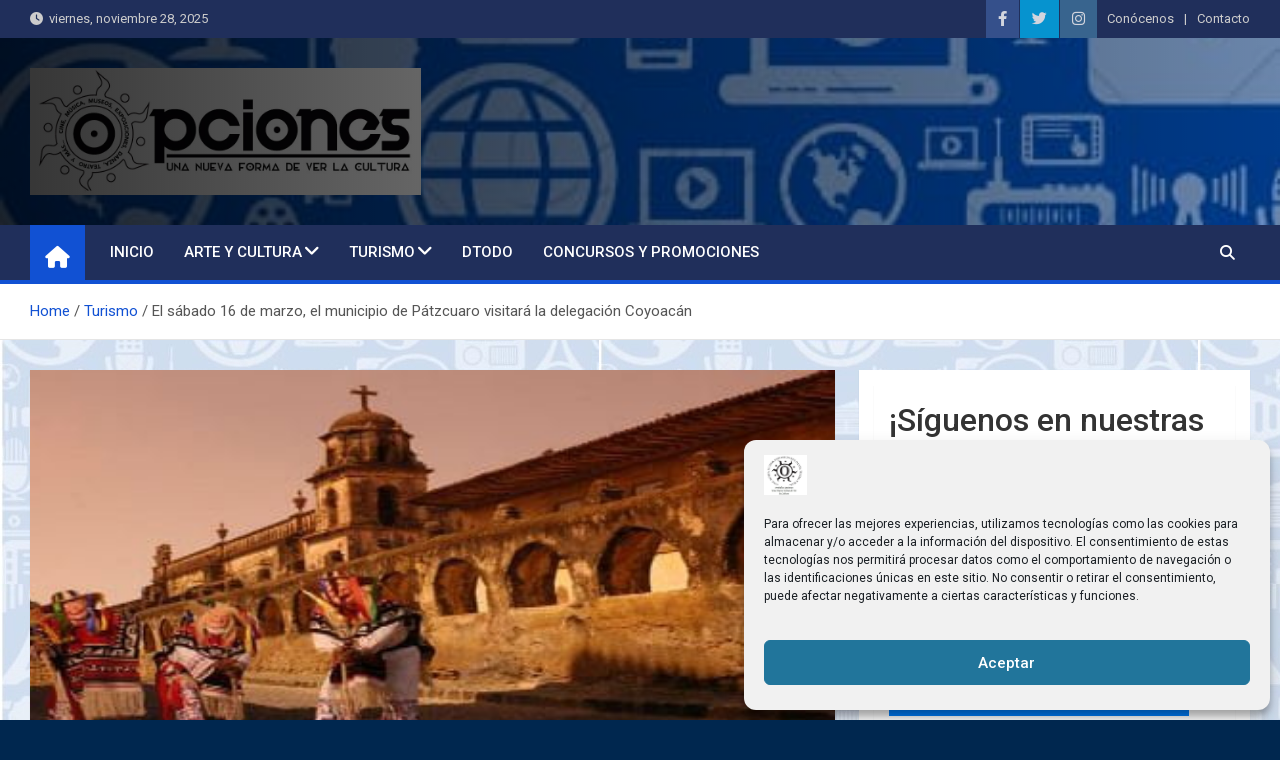

--- FILE ---
content_type: text/html; charset=UTF-8
request_url: https://www.periodicoopciones.com/el-sabado-16-de-marzo-el-municipio-de-patzcuaro-visitara-la-delegacion-coyoacan/
body_size: 20662
content:
<!doctype html>
<html lang="es">
<head>
	<meta charset="UTF-8">
	<meta name="viewport" content="width=device-width, initial-scale=1, shrink-to-fit=no">
	<link rel="profile" href="https://gmpg.org/xfn/11">

	<style>
#wpadminbar #wp-admin-bar-wccp_free_top_button .ab-icon:before {
	content: "\f160";
	color: #02CA02;
	top: 3px;
}
#wpadminbar #wp-admin-bar-wccp_free_top_button .ab-icon {
	transform: rotate(45deg);
}
</style>
<meta name='robots' content='index, follow, max-image-preview:large, max-snippet:-1, max-video-preview:-1' />
	<style>img:is([sizes="auto" i], [sizes^="auto," i]) { contain-intrinsic-size: 3000px 1500px }</style>
	
	<!-- This site is optimized with the Yoast SEO plugin v26.3 - https://yoast.com/wordpress/plugins/seo/ -->
	<title>El sábado 16 de marzo, el municipio de Pátzcuaro visitará la delegación Coyoacán - Peri&oacute;dico Opciones</title>
	<link rel="canonical" href="https://www.periodicoopciones.com/el-sabado-16-de-marzo-el-municipio-de-patzcuaro-visitara-la-delegacion-coyoacan/" />
	<meta property="og:locale" content="es_ES" />
	<meta property="og:type" content="article" />
	<meta property="og:title" content="El sábado 16 de marzo, el municipio de Pátzcuaro visitará la delegación Coyoacán - Peri&oacute;dico Opciones" />
	<meta property="og:description" content="Para deleite de los habitantes del Distrito Federal, artistas michoacanos representarán las tradiciones más populares de Pátzcuaro, Michoacán en la Delegación Coyoacán, el próximo sábado16 de marzo, con el propósito de fomentar la cultura y el turismo de la Zona Lacustre de nuestra entidad." />
	<meta property="og:url" content="https://www.periodicoopciones.com/el-sabado-16-de-marzo-el-municipio-de-patzcuaro-visitara-la-delegacion-coyoacan/" />
	<meta property="og:site_name" content="Peri&oacute;dico Opciones" />
	<meta property="article:publisher" content="https://www.facebook.com/PeriodicoOpcionesOficial/" />
	<meta property="article:published_time" content="2013-03-13T15:07:21+00:00" />
	<meta property="og:image" content="https://www.periodicoopciones.com/wp-content/uploads/2013/03/Viejitos-Pátzcuaro-SLIDE.jpg" />
	<meta property="og:image:width" content="506" />
	<meta property="og:image:height" content="210" />
	<meta property="og:image:type" content="image/jpeg" />
	<meta name="author" content="nExhsuzvAvUAqyPvJA" />
	<meta name="twitter:card" content="summary_large_image" />
	<meta name="twitter:creator" content="@opcionesperi" />
	<meta name="twitter:site" content="@opcionesperi" />
	<meta name="twitter:label1" content="Escrito por" />
	<meta name="twitter:data1" content="nExhsuzvAvUAqyPvJA" />
	<meta name="twitter:label2" content="Tiempo de lectura" />
	<meta name="twitter:data2" content="2 minutos" />
	<script type="application/ld+json" class="yoast-schema-graph">{"@context":"https://schema.org","@graph":[{"@type":"Article","@id":"https://www.periodicoopciones.com/el-sabado-16-de-marzo-el-municipio-de-patzcuaro-visitara-la-delegacion-coyoacan/#article","isPartOf":{"@id":"https://www.periodicoopciones.com/el-sabado-16-de-marzo-el-municipio-de-patzcuaro-visitara-la-delegacion-coyoacan/"},"author":{"name":"nExhsuzvAvUAqyPvJA","@id":"https://www.periodicoopciones.com/#/schema/person/4a8e18fde19c484c8cf64bf2c152ab60"},"headline":"El sábado 16 de marzo, el municipio de Pátzcuaro visitará la delegación Coyoacán","datePublished":"2013-03-13T15:07:21+00:00","mainEntityOfPage":{"@id":"https://www.periodicoopciones.com/el-sabado-16-de-marzo-el-municipio-de-patzcuaro-visitara-la-delegacion-coyoacan/"},"wordCount":464,"commentCount":0,"publisher":{"@id":"https://www.periodicoopciones.com/#organization"},"image":{"@id":"https://www.periodicoopciones.com/el-sabado-16-de-marzo-el-municipio-de-patzcuaro-visitara-la-delegacion-coyoacan/#primaryimage"},"thumbnailUrl":"https://www.periodicoopciones.com/wp-content/uploads/2013/03/Viejitos-Pátzcuaro-SLIDE.jpg","keywords":["Danza de los Viejitos","Delegación Coyoacán","Federación Mexicana de Juegos y Deportes Autóctonos y Tradicionales","FMJDAT","Isla de Jarácuaro","Jardín Hidalgo","juego de pelota","Michoacán","Pátzcuaro","Pirekuas","Representación del gobierno del estado de Michoacán en el Distrito Federal","sábado16 de marzo"],"articleSection":["Arte y Cultura","Turismo"],"inLanguage":"es","potentialAction":[{"@type":"CommentAction","name":"Comment","target":["https://www.periodicoopciones.com/el-sabado-16-de-marzo-el-municipio-de-patzcuaro-visitara-la-delegacion-coyoacan/#respond"]}]},{"@type":"WebPage","@id":"https://www.periodicoopciones.com/el-sabado-16-de-marzo-el-municipio-de-patzcuaro-visitara-la-delegacion-coyoacan/","url":"https://www.periodicoopciones.com/el-sabado-16-de-marzo-el-municipio-de-patzcuaro-visitara-la-delegacion-coyoacan/","name":"El sábado 16 de marzo, el municipio de Pátzcuaro visitará la delegación Coyoacán - Peri&oacute;dico Opciones","isPartOf":{"@id":"https://www.periodicoopciones.com/#website"},"primaryImageOfPage":{"@id":"https://www.periodicoopciones.com/el-sabado-16-de-marzo-el-municipio-de-patzcuaro-visitara-la-delegacion-coyoacan/#primaryimage"},"image":{"@id":"https://www.periodicoopciones.com/el-sabado-16-de-marzo-el-municipio-de-patzcuaro-visitara-la-delegacion-coyoacan/#primaryimage"},"thumbnailUrl":"https://www.periodicoopciones.com/wp-content/uploads/2013/03/Viejitos-Pátzcuaro-SLIDE.jpg","datePublished":"2013-03-13T15:07:21+00:00","breadcrumb":{"@id":"https://www.periodicoopciones.com/el-sabado-16-de-marzo-el-municipio-de-patzcuaro-visitara-la-delegacion-coyoacan/#breadcrumb"},"inLanguage":"es","potentialAction":[{"@type":"ReadAction","target":["https://www.periodicoopciones.com/el-sabado-16-de-marzo-el-municipio-de-patzcuaro-visitara-la-delegacion-coyoacan/"]}]},{"@type":"ImageObject","inLanguage":"es","@id":"https://www.periodicoopciones.com/el-sabado-16-de-marzo-el-municipio-de-patzcuaro-visitara-la-delegacion-coyoacan/#primaryimage","url":"https://www.periodicoopciones.com/wp-content/uploads/2013/03/Viejitos-Pátzcuaro-SLIDE.jpg","contentUrl":"https://www.periodicoopciones.com/wp-content/uploads/2013/03/Viejitos-Pátzcuaro-SLIDE.jpg","width":506,"height":210},{"@type":"BreadcrumbList","@id":"https://www.periodicoopciones.com/el-sabado-16-de-marzo-el-municipio-de-patzcuaro-visitara-la-delegacion-coyoacan/#breadcrumb","itemListElement":[{"@type":"ListItem","position":1,"name":"Portada","item":"https://www.periodicoopciones.com/"},{"@type":"ListItem","position":2,"name":"El sábado 16 de marzo, el municipio de Pátzcuaro visitará la delegación Coyoacán"}]},{"@type":"WebSite","@id":"https://www.periodicoopciones.com/#website","url":"https://www.periodicoopciones.com/","name":"Periódico Opciones","description":"Una nueva forma de ver la cultura","publisher":{"@id":"https://www.periodicoopciones.com/#organization"},"potentialAction":[{"@type":"SearchAction","target":{"@type":"EntryPoint","urlTemplate":"https://www.periodicoopciones.com/?s={search_term_string}"},"query-input":{"@type":"PropertyValueSpecification","valueRequired":true,"valueName":"search_term_string"}}],"inLanguage":"es"},{"@type":"Organization","@id":"https://www.periodicoopciones.com/#organization","name":"Periódico Opciones","url":"https://www.periodicoopciones.com/","logo":{"@type":"ImageObject","inLanguage":"es","@id":"https://www.periodicoopciones.com/#/schema/logo/image/","url":"https://www.periodicoopciones.com/wp-content/uploads/2020/08/LogoPeriodicoImpresoALTA.png","contentUrl":"https://www.periodicoopciones.com/wp-content/uploads/2020/08/LogoPeriodicoImpresoALTA.png","width":950,"height":308,"caption":"Periódico Opciones"},"image":{"@id":"https://www.periodicoopciones.com/#/schema/logo/image/"},"sameAs":["https://www.facebook.com/PeriodicoOpcionesOficial/","https://x.com/opcionesperi","https://www.instagram.com/periodicoopciones/?hl=es","https://www.youtube.com/channel/UChUQnJhBCaw74tC_Ja5iF9w"]},{"@type":"Person","@id":"https://www.periodicoopciones.com/#/schema/person/4a8e18fde19c484c8cf64bf2c152ab60","name":"nExhsuzvAvUAqyPvJA","url":"https://www.periodicoopciones.com/author/nexhsuzvavuaqypvja/"}]}</script>
	<!-- / Yoast SEO plugin. -->


<link rel='dns-prefetch' href='//www.googletagmanager.com' />
<link rel='dns-prefetch' href='//fonts.googleapis.com' />
<link rel="alternate" type="application/rss+xml" title="Peri&oacute;dico Opciones &raquo; Feed" href="https://www.periodicoopciones.com/feed/" />
<link rel="alternate" type="application/rss+xml" title="Peri&oacute;dico Opciones &raquo; Feed de los comentarios" href="https://www.periodicoopciones.com/comments/feed/" />
<link rel="alternate" type="application/rss+xml" title="Peri&oacute;dico Opciones &raquo; Comentario El sábado 16 de marzo, el municipio de Pátzcuaro visitará la delegación Coyoacán del feed" href="https://www.periodicoopciones.com/el-sabado-16-de-marzo-el-municipio-de-patzcuaro-visitara-la-delegacion-coyoacan/feed/" />
<script>
window._wpemojiSettings = {"baseUrl":"https:\/\/s.w.org\/images\/core\/emoji\/16.0.1\/72x72\/","ext":".png","svgUrl":"https:\/\/s.w.org\/images\/core\/emoji\/16.0.1\/svg\/","svgExt":".svg","source":{"concatemoji":"https:\/\/www.periodicoopciones.com\/wp-includes\/js\/wp-emoji-release.min.js?ver=935ee5989feae9a740cbefc8621ac4a4"}};
/*! This file is auto-generated */
!function(s,n){var o,i,e;function c(e){try{var t={supportTests:e,timestamp:(new Date).valueOf()};sessionStorage.setItem(o,JSON.stringify(t))}catch(e){}}function p(e,t,n){e.clearRect(0,0,e.canvas.width,e.canvas.height),e.fillText(t,0,0);var t=new Uint32Array(e.getImageData(0,0,e.canvas.width,e.canvas.height).data),a=(e.clearRect(0,0,e.canvas.width,e.canvas.height),e.fillText(n,0,0),new Uint32Array(e.getImageData(0,0,e.canvas.width,e.canvas.height).data));return t.every(function(e,t){return e===a[t]})}function u(e,t){e.clearRect(0,0,e.canvas.width,e.canvas.height),e.fillText(t,0,0);for(var n=e.getImageData(16,16,1,1),a=0;a<n.data.length;a++)if(0!==n.data[a])return!1;return!0}function f(e,t,n,a){switch(t){case"flag":return n(e,"\ud83c\udff3\ufe0f\u200d\u26a7\ufe0f","\ud83c\udff3\ufe0f\u200b\u26a7\ufe0f")?!1:!n(e,"\ud83c\udde8\ud83c\uddf6","\ud83c\udde8\u200b\ud83c\uddf6")&&!n(e,"\ud83c\udff4\udb40\udc67\udb40\udc62\udb40\udc65\udb40\udc6e\udb40\udc67\udb40\udc7f","\ud83c\udff4\u200b\udb40\udc67\u200b\udb40\udc62\u200b\udb40\udc65\u200b\udb40\udc6e\u200b\udb40\udc67\u200b\udb40\udc7f");case"emoji":return!a(e,"\ud83e\udedf")}return!1}function g(e,t,n,a){var r="undefined"!=typeof WorkerGlobalScope&&self instanceof WorkerGlobalScope?new OffscreenCanvas(300,150):s.createElement("canvas"),o=r.getContext("2d",{willReadFrequently:!0}),i=(o.textBaseline="top",o.font="600 32px Arial",{});return e.forEach(function(e){i[e]=t(o,e,n,a)}),i}function t(e){var t=s.createElement("script");t.src=e,t.defer=!0,s.head.appendChild(t)}"undefined"!=typeof Promise&&(o="wpEmojiSettingsSupports",i=["flag","emoji"],n.supports={everything:!0,everythingExceptFlag:!0},e=new Promise(function(e){s.addEventListener("DOMContentLoaded",e,{once:!0})}),new Promise(function(t){var n=function(){try{var e=JSON.parse(sessionStorage.getItem(o));if("object"==typeof e&&"number"==typeof e.timestamp&&(new Date).valueOf()<e.timestamp+604800&&"object"==typeof e.supportTests)return e.supportTests}catch(e){}return null}();if(!n){if("undefined"!=typeof Worker&&"undefined"!=typeof OffscreenCanvas&&"undefined"!=typeof URL&&URL.createObjectURL&&"undefined"!=typeof Blob)try{var e="postMessage("+g.toString()+"("+[JSON.stringify(i),f.toString(),p.toString(),u.toString()].join(",")+"));",a=new Blob([e],{type:"text/javascript"}),r=new Worker(URL.createObjectURL(a),{name:"wpTestEmojiSupports"});return void(r.onmessage=function(e){c(n=e.data),r.terminate(),t(n)})}catch(e){}c(n=g(i,f,p,u))}t(n)}).then(function(e){for(var t in e)n.supports[t]=e[t],n.supports.everything=n.supports.everything&&n.supports[t],"flag"!==t&&(n.supports.everythingExceptFlag=n.supports.everythingExceptFlag&&n.supports[t]);n.supports.everythingExceptFlag=n.supports.everythingExceptFlag&&!n.supports.flag,n.DOMReady=!1,n.readyCallback=function(){n.DOMReady=!0}}).then(function(){return e}).then(function(){var e;n.supports.everything||(n.readyCallback(),(e=n.source||{}).concatemoji?t(e.concatemoji):e.wpemoji&&e.twemoji&&(t(e.twemoji),t(e.wpemoji)))}))}((window,document),window._wpemojiSettings);
</script>
<style id='wp-emoji-styles-inline-css'>

	img.wp-smiley, img.emoji {
		display: inline !important;
		border: none !important;
		box-shadow: none !important;
		height: 1em !important;
		width: 1em !important;
		margin: 0 0.07em !important;
		vertical-align: -0.1em !important;
		background: none !important;
		padding: 0 !important;
	}
</style>
<link rel='stylesheet' id='wp-block-library-css' href='https://www.periodicoopciones.com/wp-includes/css/dist/block-library/style.min.css?ver=935ee5989feae9a740cbefc8621ac4a4' media='all' />
<style id='classic-theme-styles-inline-css'>
/*! This file is auto-generated */
.wp-block-button__link{color:#fff;background-color:#32373c;border-radius:9999px;box-shadow:none;text-decoration:none;padding:calc(.667em + 2px) calc(1.333em + 2px);font-size:1.125em}.wp-block-file__button{background:#32373c;color:#fff;text-decoration:none}
</style>
<style id='pdfemb-pdf-embedder-viewer-style-inline-css'>
.wp-block-pdfemb-pdf-embedder-viewer{max-width:none}

</style>
<style id='global-styles-inline-css'>
:root{--wp--preset--aspect-ratio--square: 1;--wp--preset--aspect-ratio--4-3: 4/3;--wp--preset--aspect-ratio--3-4: 3/4;--wp--preset--aspect-ratio--3-2: 3/2;--wp--preset--aspect-ratio--2-3: 2/3;--wp--preset--aspect-ratio--16-9: 16/9;--wp--preset--aspect-ratio--9-16: 9/16;--wp--preset--color--black: #000000;--wp--preset--color--cyan-bluish-gray: #abb8c3;--wp--preset--color--white: #ffffff;--wp--preset--color--pale-pink: #f78da7;--wp--preset--color--vivid-red: #cf2e2e;--wp--preset--color--luminous-vivid-orange: #ff6900;--wp--preset--color--luminous-vivid-amber: #fcb900;--wp--preset--color--light-green-cyan: #7bdcb5;--wp--preset--color--vivid-green-cyan: #00d084;--wp--preset--color--pale-cyan-blue: #8ed1fc;--wp--preset--color--vivid-cyan-blue: #0693e3;--wp--preset--color--vivid-purple: #9b51e0;--wp--preset--gradient--vivid-cyan-blue-to-vivid-purple: linear-gradient(135deg,rgba(6,147,227,1) 0%,rgb(155,81,224) 100%);--wp--preset--gradient--light-green-cyan-to-vivid-green-cyan: linear-gradient(135deg,rgb(122,220,180) 0%,rgb(0,208,130) 100%);--wp--preset--gradient--luminous-vivid-amber-to-luminous-vivid-orange: linear-gradient(135deg,rgba(252,185,0,1) 0%,rgba(255,105,0,1) 100%);--wp--preset--gradient--luminous-vivid-orange-to-vivid-red: linear-gradient(135deg,rgba(255,105,0,1) 0%,rgb(207,46,46) 100%);--wp--preset--gradient--very-light-gray-to-cyan-bluish-gray: linear-gradient(135deg,rgb(238,238,238) 0%,rgb(169,184,195) 100%);--wp--preset--gradient--cool-to-warm-spectrum: linear-gradient(135deg,rgb(74,234,220) 0%,rgb(151,120,209) 20%,rgb(207,42,186) 40%,rgb(238,44,130) 60%,rgb(251,105,98) 80%,rgb(254,248,76) 100%);--wp--preset--gradient--blush-light-purple: linear-gradient(135deg,rgb(255,206,236) 0%,rgb(152,150,240) 100%);--wp--preset--gradient--blush-bordeaux: linear-gradient(135deg,rgb(254,205,165) 0%,rgb(254,45,45) 50%,rgb(107,0,62) 100%);--wp--preset--gradient--luminous-dusk: linear-gradient(135deg,rgb(255,203,112) 0%,rgb(199,81,192) 50%,rgb(65,88,208) 100%);--wp--preset--gradient--pale-ocean: linear-gradient(135deg,rgb(255,245,203) 0%,rgb(182,227,212) 50%,rgb(51,167,181) 100%);--wp--preset--gradient--electric-grass: linear-gradient(135deg,rgb(202,248,128) 0%,rgb(113,206,126) 100%);--wp--preset--gradient--midnight: linear-gradient(135deg,rgb(2,3,129) 0%,rgb(40,116,252) 100%);--wp--preset--font-size--small: 13px;--wp--preset--font-size--medium: 20px;--wp--preset--font-size--large: 36px;--wp--preset--font-size--x-large: 42px;--wp--preset--spacing--20: 0.44rem;--wp--preset--spacing--30: 0.67rem;--wp--preset--spacing--40: 1rem;--wp--preset--spacing--50: 1.5rem;--wp--preset--spacing--60: 2.25rem;--wp--preset--spacing--70: 3.38rem;--wp--preset--spacing--80: 5.06rem;--wp--preset--shadow--natural: 6px 6px 9px rgba(0, 0, 0, 0.2);--wp--preset--shadow--deep: 12px 12px 50px rgba(0, 0, 0, 0.4);--wp--preset--shadow--sharp: 6px 6px 0px rgba(0, 0, 0, 0.2);--wp--preset--shadow--outlined: 6px 6px 0px -3px rgba(255, 255, 255, 1), 6px 6px rgba(0, 0, 0, 1);--wp--preset--shadow--crisp: 6px 6px 0px rgba(0, 0, 0, 1);}:where(.is-layout-flex){gap: 0.5em;}:where(.is-layout-grid){gap: 0.5em;}body .is-layout-flex{display: flex;}.is-layout-flex{flex-wrap: wrap;align-items: center;}.is-layout-flex > :is(*, div){margin: 0;}body .is-layout-grid{display: grid;}.is-layout-grid > :is(*, div){margin: 0;}:where(.wp-block-columns.is-layout-flex){gap: 2em;}:where(.wp-block-columns.is-layout-grid){gap: 2em;}:where(.wp-block-post-template.is-layout-flex){gap: 1.25em;}:where(.wp-block-post-template.is-layout-grid){gap: 1.25em;}.has-black-color{color: var(--wp--preset--color--black) !important;}.has-cyan-bluish-gray-color{color: var(--wp--preset--color--cyan-bluish-gray) !important;}.has-white-color{color: var(--wp--preset--color--white) !important;}.has-pale-pink-color{color: var(--wp--preset--color--pale-pink) !important;}.has-vivid-red-color{color: var(--wp--preset--color--vivid-red) !important;}.has-luminous-vivid-orange-color{color: var(--wp--preset--color--luminous-vivid-orange) !important;}.has-luminous-vivid-amber-color{color: var(--wp--preset--color--luminous-vivid-amber) !important;}.has-light-green-cyan-color{color: var(--wp--preset--color--light-green-cyan) !important;}.has-vivid-green-cyan-color{color: var(--wp--preset--color--vivid-green-cyan) !important;}.has-pale-cyan-blue-color{color: var(--wp--preset--color--pale-cyan-blue) !important;}.has-vivid-cyan-blue-color{color: var(--wp--preset--color--vivid-cyan-blue) !important;}.has-vivid-purple-color{color: var(--wp--preset--color--vivid-purple) !important;}.has-black-background-color{background-color: var(--wp--preset--color--black) !important;}.has-cyan-bluish-gray-background-color{background-color: var(--wp--preset--color--cyan-bluish-gray) !important;}.has-white-background-color{background-color: var(--wp--preset--color--white) !important;}.has-pale-pink-background-color{background-color: var(--wp--preset--color--pale-pink) !important;}.has-vivid-red-background-color{background-color: var(--wp--preset--color--vivid-red) !important;}.has-luminous-vivid-orange-background-color{background-color: var(--wp--preset--color--luminous-vivid-orange) !important;}.has-luminous-vivid-amber-background-color{background-color: var(--wp--preset--color--luminous-vivid-amber) !important;}.has-light-green-cyan-background-color{background-color: var(--wp--preset--color--light-green-cyan) !important;}.has-vivid-green-cyan-background-color{background-color: var(--wp--preset--color--vivid-green-cyan) !important;}.has-pale-cyan-blue-background-color{background-color: var(--wp--preset--color--pale-cyan-blue) !important;}.has-vivid-cyan-blue-background-color{background-color: var(--wp--preset--color--vivid-cyan-blue) !important;}.has-vivid-purple-background-color{background-color: var(--wp--preset--color--vivid-purple) !important;}.has-black-border-color{border-color: var(--wp--preset--color--black) !important;}.has-cyan-bluish-gray-border-color{border-color: var(--wp--preset--color--cyan-bluish-gray) !important;}.has-white-border-color{border-color: var(--wp--preset--color--white) !important;}.has-pale-pink-border-color{border-color: var(--wp--preset--color--pale-pink) !important;}.has-vivid-red-border-color{border-color: var(--wp--preset--color--vivid-red) !important;}.has-luminous-vivid-orange-border-color{border-color: var(--wp--preset--color--luminous-vivid-orange) !important;}.has-luminous-vivid-amber-border-color{border-color: var(--wp--preset--color--luminous-vivid-amber) !important;}.has-light-green-cyan-border-color{border-color: var(--wp--preset--color--light-green-cyan) !important;}.has-vivid-green-cyan-border-color{border-color: var(--wp--preset--color--vivid-green-cyan) !important;}.has-pale-cyan-blue-border-color{border-color: var(--wp--preset--color--pale-cyan-blue) !important;}.has-vivid-cyan-blue-border-color{border-color: var(--wp--preset--color--vivid-cyan-blue) !important;}.has-vivid-purple-border-color{border-color: var(--wp--preset--color--vivid-purple) !important;}.has-vivid-cyan-blue-to-vivid-purple-gradient-background{background: var(--wp--preset--gradient--vivid-cyan-blue-to-vivid-purple) !important;}.has-light-green-cyan-to-vivid-green-cyan-gradient-background{background: var(--wp--preset--gradient--light-green-cyan-to-vivid-green-cyan) !important;}.has-luminous-vivid-amber-to-luminous-vivid-orange-gradient-background{background: var(--wp--preset--gradient--luminous-vivid-amber-to-luminous-vivid-orange) !important;}.has-luminous-vivid-orange-to-vivid-red-gradient-background{background: var(--wp--preset--gradient--luminous-vivid-orange-to-vivid-red) !important;}.has-very-light-gray-to-cyan-bluish-gray-gradient-background{background: var(--wp--preset--gradient--very-light-gray-to-cyan-bluish-gray) !important;}.has-cool-to-warm-spectrum-gradient-background{background: var(--wp--preset--gradient--cool-to-warm-spectrum) !important;}.has-blush-light-purple-gradient-background{background: var(--wp--preset--gradient--blush-light-purple) !important;}.has-blush-bordeaux-gradient-background{background: var(--wp--preset--gradient--blush-bordeaux) !important;}.has-luminous-dusk-gradient-background{background: var(--wp--preset--gradient--luminous-dusk) !important;}.has-pale-ocean-gradient-background{background: var(--wp--preset--gradient--pale-ocean) !important;}.has-electric-grass-gradient-background{background: var(--wp--preset--gradient--electric-grass) !important;}.has-midnight-gradient-background{background: var(--wp--preset--gradient--midnight) !important;}.has-small-font-size{font-size: var(--wp--preset--font-size--small) !important;}.has-medium-font-size{font-size: var(--wp--preset--font-size--medium) !important;}.has-large-font-size{font-size: var(--wp--preset--font-size--large) !important;}.has-x-large-font-size{font-size: var(--wp--preset--font-size--x-large) !important;}
:where(.wp-block-post-template.is-layout-flex){gap: 1.25em;}:where(.wp-block-post-template.is-layout-grid){gap: 1.25em;}
:where(.wp-block-columns.is-layout-flex){gap: 2em;}:where(.wp-block-columns.is-layout-grid){gap: 2em;}
:root :where(.wp-block-pullquote){font-size: 1.5em;line-height: 1.6;}
</style>
<link rel='stylesheet' id='cmplz-general-css' href='https://www.periodicoopciones.com/wp-content/plugins/complianz-gdpr/assets/css/cookieblocker.min.css?ver=1762295447' media='all' />
<link rel='stylesheet' id='bootstrap-style-css' href='https://www.periodicoopciones.com/wp-content/themes/magazinenp/assets/vendor/bootstrap/css/bootstrap.min.css?ver=5.3.2' media='all' />
<link rel='stylesheet' id='font-awesome-style-css' href='https://www.periodicoopciones.com/wp-content/themes/magazinenp/assets/vendor/font-awesome/css/font-awesome.css?ver=935ee5989feae9a740cbefc8621ac4a4' media='all' />
<link rel='stylesheet' id='magazinenp-google-fonts-css' href='//fonts.googleapis.com/css?family=Roboto%3A100%2C300%2C300i%2C400%2C400i%2C500%2C500i%2C700%2C700i&#038;ver=6.8.3' media='all' />
<link rel='stylesheet' id='owl-carousel-css' href='https://www.periodicoopciones.com/wp-content/themes/magazinenp/assets/vendor/owl-carousel/owl.carousel.min.css?ver=2.3.4' media='all' />
<link rel='stylesheet' id='magazinenp-main-style-css' href='https://www.periodicoopciones.com/wp-content/themes/magazinenp/assets/css/magazinenp.css?ver=1.2.8' media='all' />
<link rel='stylesheet' id='magazinenp-style-css' href='https://www.periodicoopciones.com/wp-content/themes/magazinenp/style.css?ver=935ee5989feae9a740cbefc8621ac4a4' media='all' />
<script type="text/plain" data-service="burst" data-category="statistics" async data-cmplz-src="https://www.periodicoopciones.com/wp-content/plugins/burst-statistics/helpers/timeme/timeme.min.js?ver=1761692328" id="burst-timeme-js"></script>
<script src="https://www.periodicoopciones.com/wp-includes/js/jquery/jquery.min.js?ver=3.7.1" id="jquery-core-js"></script>
<script src="https://www.periodicoopciones.com/wp-includes/js/jquery/jquery-migrate.min.js?ver=3.4.1" id="jquery-migrate-js"></script>

<!-- Fragmento de código de la etiqueta de Google (gtag.js) añadida por Site Kit -->
<!-- Fragmento de código de Google Analytics añadido por Site Kit -->
<script src="https://www.googletagmanager.com/gtag/js?id=GT-5D4TTDJ2" id="google_gtagjs-js" async></script>
<script id="google_gtagjs-js-after">
window.dataLayer = window.dataLayer || [];function gtag(){dataLayer.push(arguments);}
gtag("set","linker",{"domains":["www.periodicoopciones.com"]});
gtag("js", new Date());
gtag("set", "developer_id.dZTNiMT", true);
gtag("config", "GT-5D4TTDJ2");
</script>
<link rel="https://api.w.org/" href="https://www.periodicoopciones.com/wp-json/" /><link rel="alternate" title="JSON" type="application/json" href="https://www.periodicoopciones.com/wp-json/wp/v2/posts/2276" /><link rel="EditURI" type="application/rsd+xml" title="RSD" href="https://www.periodicoopciones.com/xmlrpc.php?rsd" />
<link rel="alternate" title="oEmbed (JSON)" type="application/json+oembed" href="https://www.periodicoopciones.com/wp-json/oembed/1.0/embed?url=https%3A%2F%2Fwww.periodicoopciones.com%2Fel-sabado-16-de-marzo-el-municipio-de-patzcuaro-visitara-la-delegacion-coyoacan%2F" />
<link rel="alternate" title="oEmbed (XML)" type="text/xml+oembed" href="https://www.periodicoopciones.com/wp-json/oembed/1.0/embed?url=https%3A%2F%2Fwww.periodicoopciones.com%2Fel-sabado-16-de-marzo-el-municipio-de-patzcuaro-visitara-la-delegacion-coyoacan%2F&#038;format=xml" />
<meta name="generator" content="Site Kit by Google 1.166.0" /><script id="wpcp_disable_selection" type="text/javascript">
var image_save_msg='You are not allowed to save images!';
	var no_menu_msg='Context Menu disabled!';
	var smessage = "Content is protected !!";

function disableEnterKey(e)
{
	var elemtype = e.target.tagName;
	
	elemtype = elemtype.toUpperCase();
	
	if (elemtype == "TEXT" || elemtype == "TEXTAREA" || elemtype == "INPUT" || elemtype == "PASSWORD" || elemtype == "SELECT" || elemtype == "OPTION" || elemtype == "EMBED")
	{
		elemtype = 'TEXT';
	}
	
	if (e.ctrlKey){
     var key;
     if(window.event)
          key = window.event.keyCode;     //IE
     else
          key = e.which;     //firefox (97)
    //if (key != 17) alert(key);
     if (elemtype!= 'TEXT' && (key == 97 || key == 65 || key == 67 || key == 99 || key == 88 || key == 120 || key == 26 || key == 85  || key == 86 || key == 83 || key == 43 || key == 73))
     {
		if(wccp_free_iscontenteditable(e)) return true;
		show_wpcp_message('You are not allowed to copy content or view source');
		return false;
     }else
     	return true;
     }
}


/*For contenteditable tags*/
function wccp_free_iscontenteditable(e)
{
	var e = e || window.event; // also there is no e.target property in IE. instead IE uses window.event.srcElement
  	
	var target = e.target || e.srcElement;

	var elemtype = e.target.nodeName;
	
	elemtype = elemtype.toUpperCase();
	
	var iscontenteditable = "false";
		
	if(typeof target.getAttribute!="undefined" ) iscontenteditable = target.getAttribute("contenteditable"); // Return true or false as string
	
	var iscontenteditable2 = false;
	
	if(typeof target.isContentEditable!="undefined" ) iscontenteditable2 = target.isContentEditable; // Return true or false as boolean

	if(target.parentElement.isContentEditable) iscontenteditable2 = true;
	
	if (iscontenteditable == "true" || iscontenteditable2 == true)
	{
		if(typeof target.style!="undefined" ) target.style.cursor = "text";
		
		return true;
	}
}

////////////////////////////////////
function disable_copy(e)
{	
	var e = e || window.event; // also there is no e.target property in IE. instead IE uses window.event.srcElement
	
	var elemtype = e.target.tagName;
	
	elemtype = elemtype.toUpperCase();
	
	if (elemtype == "TEXT" || elemtype == "TEXTAREA" || elemtype == "INPUT" || elemtype == "PASSWORD" || elemtype == "SELECT" || elemtype == "OPTION" || elemtype == "EMBED")
	{
		elemtype = 'TEXT';
	}
	
	if(wccp_free_iscontenteditable(e)) return true;
	
	var isSafari = /Safari/.test(navigator.userAgent) && /Apple Computer/.test(navigator.vendor);
	
	var checker_IMG = '';
	if (elemtype == "IMG" && checker_IMG == 'checked' && e.detail >= 2) {show_wpcp_message(alertMsg_IMG);return false;}
	if (elemtype != "TEXT")
	{
		if (smessage !== "" && e.detail == 2)
			show_wpcp_message(smessage);
		
		if (isSafari)
			return true;
		else
			return false;
	}	
}

//////////////////////////////////////////
function disable_copy_ie()
{
	var e = e || window.event;
	var elemtype = window.event.srcElement.nodeName;
	elemtype = elemtype.toUpperCase();
	if(wccp_free_iscontenteditable(e)) return true;
	if (elemtype == "IMG") {show_wpcp_message(alertMsg_IMG);return false;}
	if (elemtype != "TEXT" && elemtype != "TEXTAREA" && elemtype != "INPUT" && elemtype != "PASSWORD" && elemtype != "SELECT" && elemtype != "OPTION" && elemtype != "EMBED")
	{
		return false;
	}
}	
function reEnable()
{
	return true;
}
document.onkeydown = disableEnterKey;
document.onselectstart = disable_copy_ie;
if(navigator.userAgent.indexOf('MSIE')==-1)
{
	document.onmousedown = disable_copy;
	document.onclick = reEnable;
}
function disableSelection(target)
{
    //For IE This code will work
    if (typeof target.onselectstart!="undefined")
    target.onselectstart = disable_copy_ie;
    
    //For Firefox This code will work
    else if (typeof target.style.MozUserSelect!="undefined")
    {target.style.MozUserSelect="none";}
    
    //All other  (ie: Opera) This code will work
    else
    target.onmousedown=function(){return false}
    target.style.cursor = "default";
}
//Calling the JS function directly just after body load
window.onload = function(){disableSelection(document.body);};

//////////////////special for safari Start////////////////
var onlongtouch;
var timer;
var touchduration = 1000; //length of time we want the user to touch before we do something

var elemtype = "";
function touchstart(e) {
	var e = e || window.event;
  // also there is no e.target property in IE.
  // instead IE uses window.event.srcElement
  	var target = e.target || e.srcElement;
	
	elemtype = window.event.srcElement.nodeName;
	
	elemtype = elemtype.toUpperCase();
	
	if(!wccp_pro_is_passive()) e.preventDefault();
	if (!timer) {
		timer = setTimeout(onlongtouch, touchduration);
	}
}

function touchend() {
    //stops short touches from firing the event
    if (timer) {
        clearTimeout(timer);
        timer = null;
    }
	onlongtouch();
}

onlongtouch = function(e) { //this will clear the current selection if anything selected
	
	if (elemtype != "TEXT" && elemtype != "TEXTAREA" && elemtype != "INPUT" && elemtype != "PASSWORD" && elemtype != "SELECT" && elemtype != "EMBED" && elemtype != "OPTION")	
	{
		if (window.getSelection) {
			if (window.getSelection().empty) {  // Chrome
			window.getSelection().empty();
			} else if (window.getSelection().removeAllRanges) {  // Firefox
			window.getSelection().removeAllRanges();
			}
		} else if (document.selection) {  // IE?
			document.selection.empty();
		}
		return false;
	}
};

document.addEventListener("DOMContentLoaded", function(event) { 
    window.addEventListener("touchstart", touchstart, false);
    window.addEventListener("touchend", touchend, false);
});

function wccp_pro_is_passive() {

  var cold = false,
  hike = function() {};

  try {
	  const object1 = {};
  var aid = Object.defineProperty(object1, 'passive', {
  get() {cold = true}
  });
  window.addEventListener('test', hike, aid);
  window.removeEventListener('test', hike, aid);
  } catch (e) {}

  return cold;
}
/*special for safari End*/
</script>
<script id="wpcp_disable_Right_Click" type="text/javascript">
document.ondragstart = function() { return false;}
	function nocontext(e) {
	   return false;
	}
	document.oncontextmenu = nocontext;
</script>
<style>
.unselectable
{
-moz-user-select:none;
-webkit-user-select:none;
cursor: default;
}
html
{
-webkit-touch-callout: none;
-webkit-user-select: none;
-khtml-user-select: none;
-moz-user-select: none;
-ms-user-select: none;
user-select: none;
-webkit-tap-highlight-color: rgba(0,0,0,0);
}
</style>
<script id="wpcp_css_disable_selection" type="text/javascript">
var e = document.getElementsByTagName('body')[0];
if(e)
{
	e.setAttribute('unselectable',"on");
}
</script>
			<style>.cmplz-hidden {
					display: none !important;
				}</style><!-- Analytics by WP Statistics - https://wp-statistics.com -->

        <style class="magazinenp-dynamic-css">

            
        </style>

        		<style>
						.site-title,
			.site-description {
				position: absolute;
				clip: rect(1px, 1px, 1px, 1px);
			}

					</style>
		<style id="custom-background-css">
body.custom-background { background-color: #00274f; background-image: url("https://www.periodicoopciones.com/wp-content/uploads/2024/07/Fondo_Medios_Azul_Transparencia.jpg"); background-position: left top; background-size: auto; background-repeat: repeat; background-attachment: scroll; }
</style>
	<link rel="icon" href="https://www.periodicoopciones.com/wp-content/uploads/2017/03/cropped-favicon-32x32.png" sizes="32x32" />
<link rel="icon" href="https://www.periodicoopciones.com/wp-content/uploads/2017/03/cropped-favicon-192x192.png" sizes="192x192" />
<link rel="apple-touch-icon" href="https://www.periodicoopciones.com/wp-content/uploads/2017/03/cropped-favicon-180x180.png" />
<meta name="msapplication-TileImage" content="https://www.periodicoopciones.com/wp-content/uploads/2017/03/cropped-favicon-270x270.png" />
</head>

<body data-rsssl=1 data-cmplz=2 class="wp-singular post-template-default single single-post postid-2276 single-format-standard custom-background wp-custom-logo wp-theme-magazinenp theme-body unselectable group-blog title-style4 magazinenp-image-hover-effect-none right full_width_content_layout" data-burst_id="2276" data-burst_type="post">


<div id="page" class="site">
	<a class="skip-link screen-reader-text" href="#content">Saltar al contenido</a>
	<header id="masthead" class="site-header">
		<div class="mnp-top-header mnp-top-header-nav-on">
    <div class="container">
        <div class="row gutter-10">
                            <div class="col col-sm mnp-date-section">
                    <div class="date">
                        <ul>
                            <li>
                                <i class="mnp-icon fa fa-clock"></i>&nbsp;&nbsp;viernes, noviembre 28, 2025                            </li>
                        </ul>
                    </div>
                </div>
            
                            <div class="col-auto mnp-social-profiles official">
                    
		<ul class="clearfix">
								<li><a target="_blank" href="https://www.facebook.com/PeriodicoOpcionesOficial"
						   class="fab fa-facebook-f"></a></li>
									<li><a target="_blank" href="https://twitter.com/OpcionesPeri%20"
						   class="fab fa-twitter"></a></li>
									<li><a target="_blank" href="https://www.instagram.com/periodicoopciones"
						   class="fab fa-instagram"></a></li>
						</ul>
	                </div>
                            <div class="col-md-auto mnp-top-header-nav order-md-2">
                    <button class="mnp-top-header-nav-menu-toggle">Menú adaptable</button>
                    <ul class="clearfix"><li id="menu-item-10928" class="menu-item menu-item-type-post_type menu-item-object-page menu-item-10928"><a href="https://www.periodicoopciones.com/conocenos/">Conócenos</a></li>
<li id="menu-item-10924" class="menu-item menu-item-type-post_type menu-item-object-page menu-item-10924"><a href="https://www.periodicoopciones.com/contacto/">Contacto</a></li>
</ul>                </div>
                    </div>
    </div>
</div><div class="mnp-mid-header mid-header-bg-enable mnp-dark-overlay"  style="background-image:url('https://www.periodicoopciones.com/wp-content/uploads/2024/07/Fondo_Medios_Azul-1.jpg');">
    <div class="container">
        <div class="row align-items-center">
            <div class="col-lg-4 mnp-branding-wrap">
                <div class="site-branding navbar-brand">
                    <a href="https://www.periodicoopciones.com/" class="custom-logo-link" rel="home"><img width="950" height="308" src="https://www.periodicoopciones.com/wp-content/uploads/2020/08/LogoPeriodicoImpresoALTA.png" class="custom-logo" alt="Peri&oacute;dico Opciones" decoding="async" fetchpriority="high" srcset="https://www.periodicoopciones.com/wp-content/uploads/2020/08/LogoPeriodicoImpresoALTA.png 950w, https://www.periodicoopciones.com/wp-content/uploads/2020/08/LogoPeriodicoImpresoALTA-300x97.png 300w, https://www.periodicoopciones.com/wp-content/uploads/2020/08/LogoPeriodicoImpresoALTA-768x249.png 768w, https://www.periodicoopciones.com/wp-content/uploads/2020/08/LogoPeriodicoImpresoALTA-250x81.png 250w" sizes="(max-width: 950px) 100vw, 950px" /></a>                        <h2 class="site-title"><a href="https://www.periodicoopciones.com/"
                                                  rel="home">Peri&oacute;dico Opciones</a></h2>
                                            <p class="site-description">Una nueva forma de ver la cultura</p>
                                    </div>
            </div>
                    </div>
    </div>
</div>
<nav class="mnp-bottom-header navbar navbar-expand-lg d-block mnp-sticky">
	<div class="navigation-bar">
		<div class="navigation-bar-top">
			<div class="container">
									<div class="mnp-home-icon"><a href="https://www.periodicoopciones.com/" rel="home"><i
								class="fa fa-home"></i></a></div>

				
				<button class="navbar-toggler menu-toggle collapsed" type="button" data-bs-toggle="collapse"
						data-bs-target="#navbarCollapse" aria-controls="navbarCollapse" aria-expanded="false"
						aria-label="Alternar navegación"></button>
									<button class="search-toggle"></button>
							</div>

			<div class="search-bar">
				<div class="container">
					<div id="magazinenp-search-block" class="search-block off">
						<form action="https://www.periodicoopciones.com/" method="get" class="search-form">
	<label class="assistive-text"> Buscar </label>
	<div class="input-group">
		<input type="search" value="" placeholder="Buscar" class="form-control s" name="s">
		<div class="input-group-prepend">
			<button class="btn btn-theme">Buscar</button>
		</div>
	</div>
</form>
					</div>
				</div>
			</div>
		</div>
		<div class="navbar-main">
			<div class="container">
									<div class="mnp-home-icon"><a href="https://www.periodicoopciones.com/" rel="home"><i
								class="fa fa-home"></i></a></div>

								<div class="collapse navbar-collapse" id="navbarCollapse">
					<div id="site-navigation"
						 class="main-navigation nav-uppercase"
						 role="navigation">
						<ul class="nav-menu navbar-nav d-lg-block"><li id="menu-item-10946" class="menu-item menu-item-type-custom menu-item-object-custom menu-item-home menu-item-10946"><a href="https://www.periodicoopciones.com/">Inicio</a></li>
<li id="menu-item-10947" class="menu-item menu-item-type-taxonomy menu-item-object-category current-post-ancestor current-menu-parent current-post-parent menu-item-has-children menu-item-10947"><a href="https://www.periodicoopciones.com/category/arte-y-cultura/">Arte y Cultura</a>
<ul class="sub-menu">
	<li id="menu-item-10962" class="menu-item menu-item-type-taxonomy menu-item-object-category menu-item-10962"><a href="https://www.periodicoopciones.com/category/arte-y-cultura/museos-y-exposiciones/">Museos y Exposiciones</a></li>
	<li id="menu-item-10939" class="menu-item menu-item-type-taxonomy menu-item-object-category menu-item-10939"><a href="https://www.periodicoopciones.com/category/breves-musicales/">Música</a></li>
	<li id="menu-item-10942" class="menu-item menu-item-type-taxonomy menu-item-object-category menu-item-10942"><a href="https://www.periodicoopciones.com/category/cine/">Cine</a></li>
	<li id="menu-item-10961" class="menu-item menu-item-type-taxonomy menu-item-object-category menu-item-10961"><a href="https://www.periodicoopciones.com/category/literatura/">Literatura</a></li>
	<li id="menu-item-10943" class="menu-item menu-item-type-taxonomy menu-item-object-category menu-item-10943"><a href="https://www.periodicoopciones.com/category/teatro-y-danza/">Teatro y Danza</a></li>
	<li id="menu-item-10938" class="menu-item menu-item-type-taxonomy menu-item-object-category menu-item-10938"><a href="https://www.periodicoopciones.com/category/espectaculos-y-algo-mas/">Espectáculos y algo más&#8230;</a></li>
</ul>
</li>
<li id="menu-item-10948" class="menu-item menu-item-type-taxonomy menu-item-object-category current-post-ancestor current-menu-parent current-post-parent menu-item-has-children menu-item-10948"><a href="https://www.periodicoopciones.com/category/turismo/">Turismo</a>
<ul class="sub-menu">
	<li id="menu-item-10944" class="menu-item menu-item-type-taxonomy menu-item-object-category menu-item-10944"><a href="https://www.periodicoopciones.com/category/destinos/">Destinos</a></li>
	<li id="menu-item-10945" class="menu-item menu-item-type-taxonomy menu-item-object-category menu-item-10945"><a href="https://www.periodicoopciones.com/category/gastronomia/">Gastronomía</a></li>
	<li id="menu-item-10941" class="menu-item menu-item-type-taxonomy menu-item-object-category menu-item-10941"><a href="https://www.periodicoopciones.com/category/internacional/">Internacional</a></li>
</ul>
</li>
<li id="menu-item-10937" class="menu-item menu-item-type-taxonomy menu-item-object-category menu-item-10937"><a href="https://www.periodicoopciones.com/category/dtodo/">DTodo</a></li>
<li id="menu-item-13492" class="menu-item menu-item-type-taxonomy menu-item-object-category menu-item-13492"><a href="https://www.periodicoopciones.com/category/concursos-y-promociones/">Concursos y Promociones</a></li>
</ul>					</div>
				</div>
									<div class="nav-search">
						<button class="search-toggle"></button>
					</div>
							</div>
		</div>
	</div>

</nav>
    <div id="breadcrumb">
        <div class="container">
            <div role="navigation" aria-label="Breadcrumbs" class="breadcrumb-trail breadcrumbs" itemprop="breadcrumb"><ul class="trail-items" itemscope itemtype="http://schema.org/BreadcrumbList"><meta name="numberOfItems" content="3" /><meta name="itemListOrder" content="Ascending" /><li itemprop="itemListElement" itemscope itemtype="http://schema.org/ListItem" class="trail-item trail-begin"><a href="https://www.periodicoopciones.com/" rel="home" itemprop="item"><span itemprop="name">Home</span></a><meta itemprop="position" content="1" /></li><li itemprop="itemListElement" itemscope itemtype="http://schema.org/ListItem" class="trail-item"><a href="https://www.periodicoopciones.com/category/turismo/" itemprop="item"><span itemprop="name">Turismo</span></a><meta itemprop="position" content="2" /></li><li itemprop="itemListElement" itemscope itemtype="http://schema.org/ListItem" class="trail-item trail-end"><span itemprop="name">El sábado 16 de marzo, el municipio de Pátzcuaro visitará la delegación Coyoacán</span><meta itemprop="position" content="3" /></li></ul></div>        </div>
    </div>

	</header>

		<div id="content"
		 class="site-content">
		<div class="container">
						<div class="row justify-content-center site-content-row">
		<!-- #start of primary div--><div id="primary" class="content-area col-lg-8 "> 		<main id="main" class="site-main">

			
<div class="post-2276 post type-post status-publish format-standard has-post-thumbnail hentry category-arte-y-cultura category-turismo tag-danza-de-los-viejitos tag-delegacion-coyoacan tag-federacion-mexicana-de-juegos-y-deportes-autoctonos-y-tradicionales tag-fmjdat tag-isla-de-jaracuaro tag-jardin-hidalgo tag-juego-de-pelota tag-michoacan tag-patzcuaro tag-pirekuas tag-representacion-del-gobierno-del-estado-de-michoacan-en-el-distrito-federal tag-sabado16-de-marzo">

        <figure class="post-featured-image page-single-img-wrap magazinenp-parts-item">
        <div class="mnp-post-image"
             style="background-image: url('https://www.periodicoopciones.com/wp-content/uploads/2013/03/Viejitos-Pátzcuaro-SLIDE.jpg');"></div>
    </figure><!-- .post-featured-image .page-single-img-wrap -->
    <div class="entry-meta category-meta">
    <div class="cat-links">			<a class="mnp-category-item mnp-cat-19"
			   href="https://www.periodicoopciones.com/category/arte-y-cultura/" rel="category tag">Arte y Cultura</a>

						<a class="mnp-category-item mnp-cat-17"
			   href="https://www.periodicoopciones.com/category/turismo/" rel="category tag">Turismo</a>

			</div></div>
<header class="entry-header magazinenp-parts-item">
    <h1 class="entry-title">El sábado 16 de marzo, el municipio de Pátzcuaro visitará la delegación Coyoacán</h1></header>		<div class="entry-meta magazinenp-parts-item">
			<div class="date created-date"><a href="https://www.periodicoopciones.com/el-sabado-16-de-marzo-el-municipio-de-patzcuaro-visitara-la-delegacion-coyoacan/" title="El sábado 16 de marzo, el municipio de Pátzcuaro visitará la delegación Coyoacán"><i class="mnp-icon fa fa-clock"></i>13 años atrás</a> </div> <div class="by-author vcard author"><a href="https://www.periodicoopciones.com/author/nexhsuzvavuaqypvja/"><i class="mnp-icon fa fa-user-circle"></i>nExhsuzvAvUAqyPvJA</a> </div>							<div class="comments">
					<a href="https://www.periodicoopciones.com/el-sabado-16-de-marzo-el-municipio-de-patzcuaro-visitara-la-delegacion-coyoacan/#respond">No hay comentarios</a>				</div>
					</div>
	<div class="entry-content magazinenp-parts-item">
	<p>Para deleite de los habitantes del Distrito Federal, artistas michoacanos representarán las tradiciones más populares de Pátzcuaro, Michoacán en la Delegación Coyoacán, el próximo sábado16 de marzo, con el propósito de fomentar la cultura y el turismo de la Zona Lacustre de nuestra entidad.</p>
<p>Convocados por la Representación del gobierno del estado de Michoacán en el Distrito Federal en coordinación con la Secretaría de Cultura estatal y la Presidencia Municipal de Pátzcuaro, virtuosos michoacanos presentarán en el “Jardín Hidalgo” del centro de Coyoacán, el tradicional Juego de Pelota Purépecha, ballets folclóricos regionales, un grupo musical de ‘Pirekuas’ y la típica Danza de los Viejitos.</p>
<p>El Juego de Pelota conocido en lengua purépecha como ‘Uarhúkua’, es una de las tradiciones mexicanas más antiguas, y el deporte que ha abierto la puerta al mundo a las diversiones autóctonas y tradicionales, como la elaboración de papalotes y los juegos de destreza mental.</p>
<figure style="width: 343px" class="wp-caption alignnone"><img decoding="async" alt="" src="https://www.periodicoopciones.com/es/wp-content/uploads/2013/Turismo-2013/Destinos/cartel-ptzcuaro-baja.jpg" width="343" height="480" /><figcaption class="wp-caption-text">Pátzcuaro en la Delegación Coyoacán</figcaption></figure>
<p>Según una leyenda mexicana, cuando renació ‘Marte’, la quinta estrella, y desencadenó catástrofes naturales en contra de la Tierra, el pueblo purépecha inventó el juego de pelota como un remedio para nivelar el cosmos.</p>
<p>Este deporte es característico por ser el más difundido en la región purépecha. De acuerdo con datos de la Federación Mexicana de Juegos y Deportes Autóctonos y Tradicionales (FMJDAT), el juego de pelota que data de más de 3 mil 500 años, se practica actualmente por unas 800 personas en todo México.</p>
<p>En dicho evento, la Danza de los Viejitos también será representada por originarios de la Isla de Jarácuaro, lugar donde nació esta tradición en el estado de Michoacán, la cual se ubica en el lago de Pátzcuaro.</p>
<p>Como antecedente, la Danza de los Viejitos se practicaba cada cambio de estación, es decir cada solsticio y cada equinoccio. Es una tradición de expresión artística reconocida y admirada con un sentido ritual y religioso, con personajes con un fino sentido del humor al ejecutar su baile, el ritmo de caminar y su habilidad para zapatear.</p>
<figure style="width: 480px" class="wp-caption alignnone"><img decoding="async" alt="" src="https://www.periodicoopciones.com/es/wp-content/uploads/2013/Turismo-2013/Destinos/Programa-Patzcuaro.jpg" width="480" height="343" /><figcaption class="wp-caption-text">Programa de Actividades</figcaption></figure>
<p>Adicionalmente, y como parte del programa a celebrarse el día sábado 16 de marzo de las 12:00 a 21:00 horas en dicha sede, un grupo musical de ‘Pirekuas’ amenizará el centro turístico de Coyoacán, además de la participación especial de un ballet folclórico de la región.</p>
<p>Redacción Opciones</p>
</div>
<footer class="entry-meta"><span class="tag-links"><span class="label">Etiquetas:</span> <a href="https://www.periodicoopciones.com/tag/danza-de-los-viejitos/" rel="tag">Danza de los Viejitos</a>, <a href="https://www.periodicoopciones.com/tag/delegacion-coyoacan/" rel="tag">Delegación Coyoacán</a>, <a href="https://www.periodicoopciones.com/tag/federacion-mexicana-de-juegos-y-deportes-autoctonos-y-tradicionales/" rel="tag">Federación Mexicana de Juegos y Deportes Autóctonos y Tradicionales</a>, <a href="https://www.periodicoopciones.com/tag/fmjdat/" rel="tag">FMJDAT</a>, <a href="https://www.periodicoopciones.com/tag/isla-de-jaracuaro/" rel="tag">Isla de Jarácuaro</a>, <a href="https://www.periodicoopciones.com/tag/jardin-hidalgo/" rel="tag">Jardín Hidalgo</a>, <a href="https://www.periodicoopciones.com/tag/juego-de-pelota/" rel="tag">juego de pelota</a>, <a href="https://www.periodicoopciones.com/tag/michoacan/" rel="tag">Michoacán</a>, <a href="https://www.periodicoopciones.com/tag/patzcuaro/" rel="tag">Pátzcuaro</a>, <a href="https://www.periodicoopciones.com/tag/pirekuas/" rel="tag">Pirekuas</a>, <a href="https://www.periodicoopciones.com/tag/representacion-del-gobierno-del-estado-de-michoacan-en-el-distrito-federal/" rel="tag">Representación del gobierno del estado de Michoacán en el Distrito Federal</a>, <a href="https://www.periodicoopciones.com/tag/sabado16-de-marzo/" rel="tag">sábado16 de marzo</a></span><!-- .tag-links --></footer><!-- .entry-meta --></div>


	<nav class="navigation post-navigation" aria-label="Entradas">
		<h2 class="screen-reader-text">Navegación de entradas</h2>
		<div class="nav-links"><div class="nav-previous"><a href="https://www.periodicoopciones.com/el-proximo-26-de-abril-se-estrenara-la-opera-prima-de-dustin-hoffman-cuatro-notas-de-amor/" rel="prev">El próximo 26 de abril se estrenará la ópera prima de Dustin Hoffman “Cuatro notas de amor”</a></div><div class="nav-next"><a href="https://www.periodicoopciones.com/lo-mejor-de-la-alta-moda-italiana-en-la-exposicion-60-anos-de-made-in-italy/" rel="next">Lo mejor de la alta moda italiana en la exposición “60 Anni di Made in Italy”</a></div></div>
	</nav>
<div id="comments" class="comments-area">

    	<div id="respond" class="comment-respond">
		<h3 id="reply-title" class="comment-reply-title">Deja una respuesta <small><a rel="nofollow" id="cancel-comment-reply-link" href="/el-sabado-16-de-marzo-el-municipio-de-patzcuaro-visitara-la-delegacion-coyoacan/#respond" style="display:none;">Cancelar la respuesta</a></small></h3><p class="must-log-in">Lo siento, debes estar <a href="https://www.periodicoopciones.com/wp-login.php?redirect_to=https%3A%2F%2Fwww.periodicoopciones.com%2Fel-sabado-16-de-marzo-el-municipio-de-patzcuaro-visitara-la-delegacion-coyoacan%2F">conectado</a> para publicar un comentario.</p>	</div><!-- #respond -->
	
</div>

		</main><!-- #main -->
		</div><!-- #end of primary div-->
<aside id="secondary" class="col-lg-4 widget-area">
    <div class="sticky-sidebar">
        <section id="block-8" class="widget widget_block">
<div class="wp-block-group"><div class="wp-block-group__inner-container is-layout-constrained wp-block-group-is-layout-constrained"><div class="widget widget_media_image"><h2 class="widgettitle">¡Síguenos en nuestras Redes Sociales!</h2><img loading="lazy" decoding="async" width="300" height="214" src="https://www.periodicoopciones.com/wp-content/uploads/2021/05/AnuncioRedesSociales-300x214.gif" class="image wp-image-12957  attachment-medium size-medium" alt="" style="max-width: 100%; height: auto;" title="¡Síguenos en nuestras Redes Sociales!" srcset="https://www.periodicoopciones.com/wp-content/uploads/2021/05/AnuncioRedesSociales-300x214.gif 300w, https://www.periodicoopciones.com/wp-content/uploads/2021/05/AnuncioRedesSociales-250x179.gif 250w" sizes="auto, (max-width: 300px) 100vw, 300px" /></div></div></div>
</section><section id="block-11" class="widget widget_block"><div style="border:1px solid dark-gray;"><div class="cmplz-placeholder-parent"><iframe data-placeholder-image="https://www.periodicoopciones.com/wp-content/plugins/complianz-gdpr/assets/images/placeholders/facebook-minimal.jpg" data-category="marketing" data-service="facebook" class="cmplz-placeholder-element cmplz-iframe cmplz-iframe-styles cmplz-no-video " data-cmplz-target="src" data-src-cmplz="https://www.facebook.com/plugins/page.php?href=https%3A%2F%2Fwww.facebook.com%2FPeriodicoOpcionesOficial&tabs=timeline&width=280&height=600&small_header=false&adapt_container_width=true&hide_cover=false&show_facepile=false&appId" data-deferlazy="1"  src="about:blank"  width="280" height="600" style="border:none;overflow:hidden" scrolling="no" frameborder="0" allowfullscreen="true" allow="autoplay; clipboard-write; encrypted-media; picture-in-picture; web-share"></iframe></div></div></section><section id="block-15" class="widget widget_block widget_media_image"></section>    </div>
</aside>
</div><!-- row -->
		</div><!-- .container -->
	</div><!-- #content .site-content-->
		<div class="mnp-related-posts">
			<div class="container">
				<section class="related-posts">
					<div class="widget-title-wrapper"><h2 class="magazinenp-title">Entradas relacionadas</h2></div>					<div class="row gutter-parent-14">
													<div class="col-sm-6 col-lg-3">
								<div class="mnp-post-boxed">

									<div class="mnp-post-image-wrap">
										<div class="featured-mnp-post-image">
											<a href="https://www.periodicoopciones.com/mexico-sera-parte-de-la-gira-de-despedida-de-megadeth/" class="mnp-post-image"
											   style="background-image: url('https://www.periodicoopciones.com/wp-content/uploads/2025/11/Megadeth_slide.jpg');"></a>
										</div>
										<div class="entry-meta category-meta">
											<div class="cat-links">			<a class="mnp-category-item mnp-cat-19"
			   href="https://www.periodicoopciones.com/category/arte-y-cultura/" rel="category tag">Arte y Cultura</a>

			</div>										</div>
									</div>

									<div class="post-content">
										<h3 class="entry-title"><a href="https://www.periodicoopciones.com/mexico-sera-parte-de-la-gira-de-despedida-de-megadeth/">¡México será parte de la gira de despedida de Megadeth!</a></h3>																					<div class="entry-meta">
												<div class="date created-date"><a href="https://www.periodicoopciones.com/mexico-sera-parte-de-la-gira-de-despedida-de-megadeth/" title="¡México será parte de la gira de despedida de Megadeth!"><i class="mnp-icon fa fa-clock"></i>4 semanas atrás</a> </div> <div class="by-author vcard author"><a href="https://www.periodicoopciones.com/author/periodico_opciones/"><i class="mnp-icon fa fa-user-circle"></i>Periodico Opciones</a> </div>											</div>
																			</div>
								</div>
							</div>
													<div class="col-sm-6 col-lg-3">
								<div class="mnp-post-boxed">

									<div class="mnp-post-image-wrap">
										<div class="featured-mnp-post-image">
											<a href="https://www.periodicoopciones.com/entrevista-con-veronica-bernal-vargas-directora-general-del-fmm/" class="mnp-post-image"
											   style="background-image: url('https://www.periodicoopciones.com/wp-content/uploads/2025/10/LogoFMM.png');"></a>
										</div>
										<div class="entry-meta category-meta">
											<div class="cat-links">			<a class="mnp-category-item mnp-cat-19"
			   href="https://www.periodicoopciones.com/category/arte-y-cultura/" rel="category tag">Arte y Cultura</a>

						<a class="mnp-category-item mnp-cat-14760"
			   href="https://www.periodicoopciones.com/category/destacado/" rel="category tag">Destacado</a>

						<a class="mnp-category-item mnp-cat-8008"
			   href="https://www.periodicoopciones.com/category/destinos/" rel="category tag">Destinos</a>

						<a class="mnp-category-item mnp-cat-6882"
			   href="https://www.periodicoopciones.com/category/dtodo/" rel="category tag">DTodo</a>

						<a class="mnp-category-item mnp-cat-8006"
			   href="https://www.periodicoopciones.com/category/especiales/" rel="category tag">Especiales</a>

						<a class="mnp-category-item mnp-cat-23"
			   href="https://www.periodicoopciones.com/category/espectaculos-y-algo-mas/" rel="category tag">Espectáculos y algo más...</a>

						<a class="mnp-category-item mnp-cat-14761"
			   href="https://www.periodicoopciones.com/category/featured/" rel="category tag">Featured</a>

						<a class="mnp-category-item mnp-cat-108"
			   href="https://www.periodicoopciones.com/category/gastronomia/" rel="category tag">Gastronomía</a>

						<a class="mnp-category-item mnp-cat-5375"
			   href="https://www.periodicoopciones.com/category/internacional/" rel="category tag">Internacional</a>

						<a class="mnp-category-item mnp-cat-8"
			   href="https://www.periodicoopciones.com/category/breves-musicales/" rel="category tag">Música</a>

						<a class="mnp-category-item mnp-cat-8419"
			   href="https://www.periodicoopciones.com/category/responsabilidad-social/" rel="category tag">Responsabilidad Social</a>

						<a class="mnp-category-item mnp-cat-17"
			   href="https://www.periodicoopciones.com/category/turismo/" rel="category tag">Turismo</a>

			</div>										</div>
									</div>

									<div class="post-content">
										<h3 class="entry-title"><a href="https://www.periodicoopciones.com/entrevista-con-veronica-bernal-vargas-directora-general-del-fmm/">Entrevista con Verónica Bernal Vargas, Directora General del FMM</a></h3>																					<div class="entry-meta">
												<div class="date created-date"><a href="https://www.periodicoopciones.com/entrevista-con-veronica-bernal-vargas-directora-general-del-fmm/" title="Entrevista con Verónica Bernal Vargas, Directora General del FMM"><i class="mnp-icon fa fa-clock"></i>1 mes atrás</a> </div> <div class="by-author vcard author"><a href="https://www.periodicoopciones.com/author/periodico_opciones/"><i class="mnp-icon fa fa-user-circle"></i>Periodico Opciones</a> </div>											</div>
																			</div>
								</div>
							</div>
													<div class="col-sm-6 col-lg-3">
								<div class="mnp-post-boxed">

									<div class="mnp-post-image-wrap">
										<div class="featured-mnp-post-image">
											<a href="https://www.periodicoopciones.com/la-edicion-37-del-festival-de-morelia-estara-dedicado-a-las-americas/" class="mnp-post-image"
											   style="background-image: url('https://www.periodicoopciones.com/wp-content/uploads/2025/10/FMM2025SLIDE.jpg');"></a>
										</div>
										<div class="entry-meta category-meta">
											<div class="cat-links">			<a class="mnp-category-item mnp-cat-19"
			   href="https://www.periodicoopciones.com/category/arte-y-cultura/" rel="category tag">Arte y Cultura</a>

						<a class="mnp-category-item mnp-cat-14760"
			   href="https://www.periodicoopciones.com/category/destacado/" rel="category tag">Destacado</a>

						<a class="mnp-category-item mnp-cat-8008"
			   href="https://www.periodicoopciones.com/category/destinos/" rel="category tag">Destinos</a>

						<a class="mnp-category-item mnp-cat-6882"
			   href="https://www.periodicoopciones.com/category/dtodo/" rel="category tag">DTodo</a>

						<a class="mnp-category-item mnp-cat-8006"
			   href="https://www.periodicoopciones.com/category/especiales/" rel="category tag">Especiales</a>

						<a class="mnp-category-item mnp-cat-23"
			   href="https://www.periodicoopciones.com/category/espectaculos-y-algo-mas/" rel="category tag">Espectáculos y algo más...</a>

						<a class="mnp-category-item mnp-cat-14761"
			   href="https://www.periodicoopciones.com/category/featured/" rel="category tag">Featured</a>

						<a class="mnp-category-item mnp-cat-108"
			   href="https://www.periodicoopciones.com/category/gastronomia/" rel="category tag">Gastronomía</a>

						<a class="mnp-category-item mnp-cat-5375"
			   href="https://www.periodicoopciones.com/category/internacional/" rel="category tag">Internacional</a>

						<a class="mnp-category-item mnp-cat-8"
			   href="https://www.periodicoopciones.com/category/breves-musicales/" rel="category tag">Música</a>

						<a class="mnp-category-item mnp-cat-51"
			   href="https://www.periodicoopciones.com/category/recomendaciones/" rel="category tag">Recomendaciones</a>

						<a class="mnp-category-item mnp-cat-8419"
			   href="https://www.periodicoopciones.com/category/responsabilidad-social/" rel="category tag">Responsabilidad Social</a>

						<a class="mnp-category-item mnp-cat-17"
			   href="https://www.periodicoopciones.com/category/turismo/" rel="category tag">Turismo</a>

			</div>										</div>
									</div>

									<div class="post-content">
										<h3 class="entry-title"><a href="https://www.periodicoopciones.com/la-edicion-37-del-festival-de-morelia-estara-dedicado-a-las-americas/">La edición 37 del Festival de Morelia estará dedicado a las Américas</a></h3>																					<div class="entry-meta">
												<div class="date created-date"><a href="https://www.periodicoopciones.com/la-edicion-37-del-festival-de-morelia-estara-dedicado-a-las-americas/" title="La edición 37 del Festival de Morelia estará dedicado a las Américas"><i class="mnp-icon fa fa-clock"></i>3 meses atrás</a> </div> <div class="by-author vcard author"><a href="https://www.periodicoopciones.com/author/periodico_opciones/"><i class="mnp-icon fa fa-user-circle"></i>Periodico Opciones</a> </div>											</div>
																			</div>
								</div>
							</div>
													<div class="col-sm-6 col-lg-3">
								<div class="mnp-post-boxed">

									<div class="mnp-post-image-wrap">
										<div class="featured-mnp-post-image">
											<a href="https://www.periodicoopciones.com/todo-listo-para-el-festival-internacional-san-luis-en-primavera-2025/" class="mnp-post-image"
											   style="background-image: url('https://www.periodicoopciones.com/wp-content/uploads/2025/03/Festival_SLP_SLIDE.jpg');"></a>
										</div>
										<div class="entry-meta category-meta">
											<div class="cat-links">			<a class="mnp-category-item mnp-cat-19"
			   href="https://www.periodicoopciones.com/category/arte-y-cultura/" rel="category tag">Arte y Cultura</a>

						<a class="mnp-category-item mnp-cat-14760"
			   href="https://www.periodicoopciones.com/category/destacado/" rel="category tag">Destacado</a>

						<a class="mnp-category-item mnp-cat-8008"
			   href="https://www.periodicoopciones.com/category/destinos/" rel="category tag">Destinos</a>

						<a class="mnp-category-item mnp-cat-6882"
			   href="https://www.periodicoopciones.com/category/dtodo/" rel="category tag">DTodo</a>

						<a class="mnp-category-item mnp-cat-8006"
			   href="https://www.periodicoopciones.com/category/especiales/" rel="category tag">Especiales</a>

						<a class="mnp-category-item mnp-cat-23"
			   href="https://www.periodicoopciones.com/category/espectaculos-y-algo-mas/" rel="category tag">Espectáculos y algo más...</a>

						<a class="mnp-category-item mnp-cat-14761"
			   href="https://www.periodicoopciones.com/category/featured/" rel="category tag">Featured</a>

						<a class="mnp-category-item mnp-cat-5375"
			   href="https://www.periodicoopciones.com/category/internacional/" rel="category tag">Internacional</a>

						<a class="mnp-category-item mnp-cat-9815"
			   href="https://www.periodicoopciones.com/category/arte-y-cultura/museos-y-exposiciones/" rel="category tag">Museos y Exposiciones</a>

						<a class="mnp-category-item mnp-cat-8"
			   href="https://www.periodicoopciones.com/category/breves-musicales/" rel="category tag">Música</a>

						<a class="mnp-category-item mnp-cat-51"
			   href="https://www.periodicoopciones.com/category/recomendaciones/" rel="category tag">Recomendaciones</a>

						<a class="mnp-category-item mnp-cat-128"
			   href="https://www.periodicoopciones.com/category/teatro-y-danza/" rel="category tag">Teatro y Danza</a>

						<a class="mnp-category-item mnp-cat-17"
			   href="https://www.periodicoopciones.com/category/turismo/" rel="category tag">Turismo</a>

			</div>										</div>
									</div>

									<div class="post-content">
										<h3 class="entry-title"><a href="https://www.periodicoopciones.com/todo-listo-para-el-festival-internacional-san-luis-en-primavera-2025/">Todo listo para el Festival Internacional San Luis en Primavera 2025</a></h3>																					<div class="entry-meta">
												<div class="date created-date"><a href="https://www.periodicoopciones.com/todo-listo-para-el-festival-internacional-san-luis-en-primavera-2025/" title="Todo listo para el Festival Internacional San Luis en Primavera 2025"><i class="mnp-icon fa fa-clock"></i>8 meses atrás</a> </div> <div class="by-author vcard author"><a href="https://www.periodicoopciones.com/author/periodico_opciones/"><i class="mnp-icon fa fa-user-circle"></i>Periodico Opciones</a> </div>											</div>
																			</div>
								</div>
							</div>
											</div>
				</section>
			</div>
		</div>
	<footer id="colophon" class="site-footer has-background" style="background-image:url('https://www.periodicoopciones.com/wp-content/uploads/2024/07/Fondo_Medios_Azul-1.jpg');">
		<div class="widget-area">
		<div class="container">
			<div class="row">
									<div class="col-sm-6 col-lg-3">
						<section id="block-14" class="widget widget_block widget_text">
<p></p>
</section>					</div>
									<div class="col-sm-6 col-lg-3">
											</div>
									<div class="col-sm-6 col-lg-3">
											</div>
									<div class="col-sm-6 col-lg-3">
											</div>
							</div>
		</div>
	</div>
<div class="site-info bottom-footer">
	<div class="container">
		<div class="row">
							<div class="col-lg-auto order-lg-2 ml-auto">
					<div class="mnp-social-profiles official">
						
		<ul class="clearfix">
								<li><a target="_blank" href="https://www.facebook.com/PeriodicoOpcionesOficial"
						   class="fab fa-facebook-f"></a></li>
									<li><a target="_blank" href="https://twitter.com/OpcionesPeri%20"
						   class="fab fa-twitter"></a></li>
									<li><a target="_blank" href="https://www.instagram.com/periodicoopciones"
						   class="fab fa-instagram"></a></li>
						</ul>
						</div>
				</div>
						<div class="copyright col-lg order-lg-1 text-lg-left">
				Copyright © Todos los derechos reservados Periódico Opciones 2024 | Tema por <a href="https://mantrabrain.com" target="_blank" title="MantraBrain">MantraBrain</a>			</div>
		</div>
	</div>
</div>
</footer>
<div class="back-to-top"><a title="Ir arriba" href="#masthead"></a></div></div><!-- #page --><script type="speculationrules">
{"prefetch":[{"source":"document","where":{"and":[{"href_matches":"\/*"},{"not":{"href_matches":["\/wp-*.php","\/wp-admin\/*","\/wp-content\/uploads\/*","\/wp-content\/*","\/wp-content\/plugins\/*","\/wp-content\/themes\/magazinenp\/*","\/*\\?(.+)"]}},{"not":{"selector_matches":"a[rel~=\"nofollow\"]"}},{"not":{"selector_matches":".no-prefetch, .no-prefetch a"}}]},"eagerness":"conservative"}]}
</script>
	<div id="wpcp-error-message" class="msgmsg-box-wpcp hideme"><span>error: </span>Content is protected !!</div>
	<script>
	var timeout_result;
	function show_wpcp_message(smessage)
	{
		if (smessage !== "")
			{
			var smessage_text = '<span>Alert: </span>'+smessage;
			document.getElementById("wpcp-error-message").innerHTML = smessage_text;
			document.getElementById("wpcp-error-message").className = "msgmsg-box-wpcp warning-wpcp showme";
			clearTimeout(timeout_result);
			timeout_result = setTimeout(hide_message, 3000);
			}
	}
	function hide_message()
	{
		document.getElementById("wpcp-error-message").className = "msgmsg-box-wpcp warning-wpcp hideme";
	}
	</script>
		<style>
	@media print {
	body * {display: none !important;}
		body:after {
		content: "You are not allowed to print preview this page, Thank you"; }
	}
	</style>
		<style type="text/css">
	#wpcp-error-message {
	    direction: ltr;
	    text-align: center;
	    transition: opacity 900ms ease 0s;
	    z-index: 99999999;
	}
	.hideme {
    	opacity:0;
    	visibility: hidden;
	}
	.showme {
    	opacity:1;
    	visibility: visible;
	}
	.msgmsg-box-wpcp {
		border:1px solid #f5aca6;
		border-radius: 10px;
		color: #555;
		font-family: Tahoma;
		font-size: 11px;
		margin: 10px;
		padding: 10px 36px;
		position: fixed;
		width: 255px;
		top: 50%;
  		left: 50%;
  		margin-top: -10px;
  		margin-left: -130px;
  		-webkit-box-shadow: 0px 0px 34px 2px rgba(242,191,191,1);
		-moz-box-shadow: 0px 0px 34px 2px rgba(242,191,191,1);
		box-shadow: 0px 0px 34px 2px rgba(242,191,191,1);
	}
	.msgmsg-box-wpcp span {
		font-weight:bold;
		text-transform:uppercase;
	}
		.warning-wpcp {
		background:#ffecec url('https://www.periodicoopciones.com/wp-content/plugins/wp-content-copy-protector/images/warning.png') no-repeat 10px 50%;
	}
    </style>

<!-- Consent Management powered by Complianz | GDPR/CCPA Cookie Consent https://wordpress.org/plugins/complianz-gdpr -->
<div id="cmplz-cookiebanner-container"><div class="cmplz-cookiebanner cmplz-hidden banner-1 consentimiento optout cmplz-bottom-right cmplz-categories-type-view-preferences" aria-modal="true" data-nosnippet="true" role="dialog" aria-live="polite" aria-labelledby="cmplz-header-1-optout" aria-describedby="cmplz-message-1-optout">
	<div class="cmplz-header">
		<div class="cmplz-logo"><img width="2200" height="2027" src="https://www.periodicoopciones.com/wp-content/uploads/2017/08/Logo-OPCIONES-ALTA-e1720740168880.jpg" class="attachment-cmplz_banner_image size-cmplz_banner_image" alt="Peri&oacute;dico Opciones" decoding="async" loading="lazy" srcset="https://www.periodicoopciones.com/wp-content/uploads/2017/08/Logo-OPCIONES-ALTA-e1720740168880.jpg 2200w, https://www.periodicoopciones.com/wp-content/uploads/2017/08/Logo-OPCIONES-ALTA-e1720740168880-300x276.jpg 300w, https://www.periodicoopciones.com/wp-content/uploads/2017/08/Logo-OPCIONES-ALTA-e1720740168880-768x708.jpg 768w, https://www.periodicoopciones.com/wp-content/uploads/2017/08/Logo-OPCIONES-ALTA-e1720740168880-1024x943.jpg 1024w, https://www.periodicoopciones.com/wp-content/uploads/2017/08/Logo-OPCIONES-ALTA-e1720740168880-1536x1415.jpg 1536w, https://www.periodicoopciones.com/wp-content/uploads/2017/08/Logo-OPCIONES-ALTA-e1720740168880-2048x1887.jpg 2048w, https://www.periodicoopciones.com/wp-content/uploads/2017/08/Logo-OPCIONES-ALTA-e1720740168880-326x300.jpg 326w" sizes="auto, (max-width: 2200px) 100vw, 2200px" /></div>
		<div class="cmplz-title" id="cmplz-header-1-optout">Gestionar el consentimiento de las cookies</div>
		<div class="cmplz-close" tabindex="0" role="button" aria-label="Cerrar ventana">
			<svg aria-hidden="true" focusable="false" data-prefix="fas" data-icon="times" class="svg-inline--fa fa-times fa-w-11" role="img" xmlns="http://www.w3.org/2000/svg" viewBox="0 0 352 512"><path fill="currentColor" d="M242.72 256l100.07-100.07c12.28-12.28 12.28-32.19 0-44.48l-22.24-22.24c-12.28-12.28-32.19-12.28-44.48 0L176 189.28 75.93 89.21c-12.28-12.28-32.19-12.28-44.48 0L9.21 111.45c-12.28 12.28-12.28 32.19 0 44.48L109.28 256 9.21 356.07c-12.28 12.28-12.28 32.19 0 44.48l22.24 22.24c12.28 12.28 32.2 12.28 44.48 0L176 322.72l100.07 100.07c12.28 12.28 32.2 12.28 44.48 0l22.24-22.24c12.28-12.28 12.28-32.19 0-44.48L242.72 256z"></path></svg>
		</div>
	</div>

	<div class="cmplz-divider cmplz-divider-header"></div>
	<div class="cmplz-body">
		<div class="cmplz-message" id="cmplz-message-1-optout">Para ofrecer las mejores experiencias, utilizamos tecnologías como las cookies para almacenar y/o acceder a la información del dispositivo. El consentimiento de estas tecnologías nos permitirá procesar datos como el comportamiento de navegación o las identificaciones únicas en este sitio. No consentir o retirar el consentimiento, puede afectar negativamente a ciertas características y funciones.</div>
		<!-- categories start -->
		<div class="cmplz-categories">
			<details class="cmplz-category cmplz-functional" >
				<summary>
						<span class="cmplz-category-header">
							<span class="cmplz-category-title">Funcional</span>
							<span class='cmplz-always-active'>
								<span class="cmplz-banner-checkbox">
									<input type="checkbox"
										   id="cmplz-functional-optout"
										   data-category="cmplz_functional"
										   class="cmplz-consent-checkbox cmplz-functional"
										   size="40"
										   value="1"/>
									<label class="cmplz-label" for="cmplz-functional-optout"><span class="screen-reader-text">Funcional</span></label>
								</span>
								Siempre activo							</span>
							<span class="cmplz-icon cmplz-open">
								<svg xmlns="http://www.w3.org/2000/svg" viewBox="0 0 448 512"  height="18" ><path d="M224 416c-8.188 0-16.38-3.125-22.62-9.375l-192-192c-12.5-12.5-12.5-32.75 0-45.25s32.75-12.5 45.25 0L224 338.8l169.4-169.4c12.5-12.5 32.75-12.5 45.25 0s12.5 32.75 0 45.25l-192 192C240.4 412.9 232.2 416 224 416z"/></svg>
							</span>
						</span>
				</summary>
				<div class="cmplz-description">
					<span class="cmplz-description-functional">El almacenamiento o acceso técnico es estrictamente necesario para el propósito legítimo de permitir el uso de un servicio específico explícitamente solicitado por el abonado o usuario, o con el único propósito de llevar a cabo la transmisión de una comunicación a través de una red de comunicaciones electrónicas.</span>
				</div>
			</details>

			<details class="cmplz-category cmplz-preferences" >
				<summary>
						<span class="cmplz-category-header">
							<span class="cmplz-category-title">Preferencias</span>
							<span class="cmplz-banner-checkbox">
								<input type="checkbox"
									   id="cmplz-preferences-optout"
									   data-category="cmplz_preferences"
									   class="cmplz-consent-checkbox cmplz-preferences"
									   size="40"
									   value="1"/>
								<label class="cmplz-label" for="cmplz-preferences-optout"><span class="screen-reader-text">Preferencias</span></label>
							</span>
							<span class="cmplz-icon cmplz-open">
								<svg xmlns="http://www.w3.org/2000/svg" viewBox="0 0 448 512"  height="18" ><path d="M224 416c-8.188 0-16.38-3.125-22.62-9.375l-192-192c-12.5-12.5-12.5-32.75 0-45.25s32.75-12.5 45.25 0L224 338.8l169.4-169.4c12.5-12.5 32.75-12.5 45.25 0s12.5 32.75 0 45.25l-192 192C240.4 412.9 232.2 416 224 416z"/></svg>
							</span>
						</span>
				</summary>
				<div class="cmplz-description">
					<span class="cmplz-description-preferences">El almacenamiento o acceso técnico es necesario para la finalidad legítima de almacenar preferencias no solicitadas por el abonado o usuario.</span>
				</div>
			</details>

			<details class="cmplz-category cmplz-statistics" >
				<summary>
						<span class="cmplz-category-header">
							<span class="cmplz-category-title">Estadísticas</span>
							<span class="cmplz-banner-checkbox">
								<input type="checkbox"
									   id="cmplz-statistics-optout"
									   data-category="cmplz_statistics"
									   class="cmplz-consent-checkbox cmplz-statistics"
									   size="40"
									   value="1"/>
								<label class="cmplz-label" for="cmplz-statistics-optout"><span class="screen-reader-text">Estadísticas</span></label>
							</span>
							<span class="cmplz-icon cmplz-open">
								<svg xmlns="http://www.w3.org/2000/svg" viewBox="0 0 448 512"  height="18" ><path d="M224 416c-8.188 0-16.38-3.125-22.62-9.375l-192-192c-12.5-12.5-12.5-32.75 0-45.25s32.75-12.5 45.25 0L224 338.8l169.4-169.4c12.5-12.5 32.75-12.5 45.25 0s12.5 32.75 0 45.25l-192 192C240.4 412.9 232.2 416 224 416z"/></svg>
							</span>
						</span>
				</summary>
				<div class="cmplz-description">
					<span class="cmplz-description-statistics">El almacenamiento o acceso técnico que es utilizado exclusivamente con fines estadísticos.</span>
					<span class="cmplz-description-statistics-anonymous">El almacenamiento o acceso técnico que se utiliza exclusivamente con fines estadísticos anónimos. Sin un requerimiento, el cumplimiento voluntario por parte de tu proveedor de servicios de Internet, o los registros adicionales de un tercero, la información almacenada o recuperada sólo para este propósito no se puede utilizar para identificarte.</span>
				</div>
			</details>
			<details class="cmplz-category cmplz-marketing" >
				<summary>
						<span class="cmplz-category-header">
							<span class="cmplz-category-title">Marketing</span>
							<span class="cmplz-banner-checkbox">
								<input type="checkbox"
									   id="cmplz-marketing-optout"
									   data-category="cmplz_marketing"
									   class="cmplz-consent-checkbox cmplz-marketing"
									   size="40"
									   value="1"/>
								<label class="cmplz-label" for="cmplz-marketing-optout"><span class="screen-reader-text">Marketing</span></label>
							</span>
							<span class="cmplz-icon cmplz-open">
								<svg xmlns="http://www.w3.org/2000/svg" viewBox="0 0 448 512"  height="18" ><path d="M224 416c-8.188 0-16.38-3.125-22.62-9.375l-192-192c-12.5-12.5-12.5-32.75 0-45.25s32.75-12.5 45.25 0L224 338.8l169.4-169.4c12.5-12.5 32.75-12.5 45.25 0s12.5 32.75 0 45.25l-192 192C240.4 412.9 232.2 416 224 416z"/></svg>
							</span>
						</span>
				</summary>
				<div class="cmplz-description">
					<span class="cmplz-description-marketing">El almacenamiento o acceso técnico es necesario para crear perfiles de usuario para enviar publicidad, o para rastrear al usuario en una web o en varias web con fines de marketing similares.</span>
				</div>
			</details>
		</div><!-- categories end -->
			</div>

	<div class="cmplz-links cmplz-information">
		<ul>
			<li><a class="cmplz-link cmplz-manage-options cookie-statement" href="#" data-relative_url="#cmplz-manage-consent-container">Administrar opciones</a></li>
			<li><a class="cmplz-link cmplz-manage-third-parties cookie-statement" href="#" data-relative_url="#cmplz-cookies-overview">Gestionar los servicios</a></li>
			<li><a class="cmplz-link cmplz-manage-vendors tcf cookie-statement" href="#" data-relative_url="#cmplz-tcf-wrapper">Gestionar {vendor_count} proveedores</a></li>
			<li><a class="cmplz-link cmplz-external cmplz-read-more-purposes tcf" target="_blank" rel="noopener noreferrer nofollow" href="https://cookiedatabase.org/tcf/purposes/" aria-label="Read more about TCF purposes on Cookie Database">Leer más sobre estos propósitos</a></li>
		</ul>
			</div>

	<div class="cmplz-divider cmplz-footer"></div>

	<div class="cmplz-buttons">
		<button class="cmplz-btn cmplz-accept">Aceptar</button>
		<button class="cmplz-btn cmplz-deny">Denegar</button>
		<button class="cmplz-btn cmplz-view-preferences">Ver preferencias</button>
		<button class="cmplz-btn cmplz-save-preferences">Guardar preferencias</button>
		<a class="cmplz-btn cmplz-manage-options tcf cookie-statement" href="#" data-relative_url="#cmplz-manage-consent-container">Ver preferencias</a>
			</div>

	
	<div class="cmplz-documents cmplz-links">
		<ul>
			<li><a class="cmplz-link cookie-statement" href="#" data-relative_url="">{title}</a></li>
			<li><a class="cmplz-link privacy-statement" href="#" data-relative_url="">{title}</a></li>
			<li><a class="cmplz-link impressum" href="#" data-relative_url="">{title}</a></li>
		</ul>
			</div>
</div>
</div>
					<div id="cmplz-manage-consent" data-nosnippet="true"><button class="cmplz-btn cmplz-hidden cmplz-manage-consent manage-consent-1">Gestionar consentimiento</button>

</div><script id="burst-js-extra">
var burst = {"tracking":{"isInitialHit":true,"lastUpdateTimestamp":0,"beacon_url":"https:\/\/www.periodicoopciones.com\/wp-content\/plugins\/burst-statistics\/endpoint.php","ajaxUrl":"https:\/\/www.periodicoopciones.com\/wp-admin\/admin-ajax.php"},"options":{"cookieless":0,"pageUrl":"https:\/\/www.periodicoopciones.com\/el-sabado-16-de-marzo-el-municipio-de-patzcuaro-visitara-la-delegacion-coyoacan\/","beacon_enabled":1,"do_not_track":0,"enable_turbo_mode":1,"track_url_change":0,"cookie_retention_days":30,"debug":0},"goals":{"completed":[],"scriptUrl":"https:\/\/www.periodicoopciones.com\/wp-content\/plugins\/burst-statistics\/\/assets\/js\/build\/burst-goals.js?v=1761692328","active":[{"ID":"1","title":"Objetivo por defecto","type":"clicks","status":"active","server_side":"0","url":"*","date_created":"1715095302","date_start":"1715274471","date_end":"0","setup":"","conversion_metric":"visitors","attribute":"class","attribute_value":"","hook":"","selector":""}]},"cache":{"uid":null,"fingerprint":null,"isUserAgent":null,"isDoNotTrack":null,"useCookies":null}};
</script>
<script type="text/plain" data-service="burst" data-category="statistics" defer data-cmplz-src="https://www.periodicoopciones.com/wp-content/plugins/burst-statistics/assets/js/build/burst.min.js?ver=1761692328" id="burst-js"></script>
<script src="https://www.periodicoopciones.com/wp-content/themes/magazinenp/assets/vendor/bootstrap/js/bootstrap.min.js?ver=5.3.2" id="bootstrap-script-js"></script>
<script src="https://www.periodicoopciones.com/wp-content/themes/magazinenp/assets/vendor/owl-carousel/owl.carousel.min.js?ver=2.3.4" id="owl-carousel-js"></script>
<script src="https://www.periodicoopciones.com/wp-content/themes/magazinenp/assets/vendor/match-height/jquery.matchHeight-min.js?ver=0.7.2" id="jquery-match-height-js"></script>
<script src="https://www.periodicoopciones.com/wp-content/themes/magazinenp/assets/js/skip-link-focus-fix.js?ver=20151215" id="magazinenp-skip-link-focus-fix-js"></script>
<script src="https://www.periodicoopciones.com/wp-includes/js/comment-reply.min.js?ver=935ee5989feae9a740cbefc8621ac4a4" id="comment-reply-js" async data-wp-strategy="async"></script>
<script src="https://www.periodicoopciones.com/wp-content/themes/magazinenp/assets/vendor/jquery.marquee/jquery.marquee.min.js?ver=935ee5989feae9a740cbefc8621ac4a4" id="jquery-marquee-js"></script>
<script src="https://www.periodicoopciones.com/wp-content/themes/magazinenp/assets/vendor/sticky/jquery.sticky.js?ver=1.0.4" id="jquery-sticky-js"></script>
<script id="magazinenp-scripts-js-extra">
var magazinenp_script = {"ticker_direction":"left"};
</script>
<script src="https://www.periodicoopciones.com/wp-content/themes/magazinenp/assets/js/magazinenp.js?ver=1.2.8" id="magazinenp-scripts-js"></script>
<script id="wp-statistics-tracker-js-extra">
var WP_Statistics_Tracker_Object = {"requestUrl":"https:\/\/www.periodicoopciones.com\/wp-json\/wp-statistics\/v2","ajaxUrl":"https:\/\/www.periodicoopciones.com\/wp-admin\/admin-ajax.php","hitParams":{"wp_statistics_hit":1,"source_type":"post","source_id":2276,"search_query":"","signature":"5deab031c2a9ffd5fe9c7e0993b5258b","endpoint":"hit"},"onlineParams":{"wp_statistics_hit":1,"source_type":"post","source_id":2276,"search_query":"","signature":"5deab031c2a9ffd5fe9c7e0993b5258b","endpoint":"online"},"option":{"userOnline":"1","dntEnabled":"","bypassAdBlockers":false,"consentIntegration":{"name":null,"status":[]},"isPreview":false,"trackAnonymously":false,"isWpConsentApiActive":false,"consentLevel":"functional"},"jsCheckTime":"60000","isLegacyEventLoaded":"","customEventAjaxUrl":"https:\/\/www.periodicoopciones.com\/wp-admin\/admin-ajax.php?action=wp_statistics_custom_event&nonce=a79c0e28ec"};
</script>
<script src="https://www.periodicoopciones.com/wp-content/plugins/wp-statistics/assets/js/tracker.js?ver=14.15.6" id="wp-statistics-tracker-js"></script>
<script id="cmplz-cookiebanner-js-extra">
var complianz = {"prefix":"cmplz_","user_banner_id":"1","set_cookies":[],"block_ajax_content":"0","banner_version":"29","version":"7.4.3","store_consent":"","do_not_track_enabled":"","consenttype":"optout","region":"us","geoip":"","dismiss_timeout":"","disable_cookiebanner":"","soft_cookiewall":"","dismiss_on_scroll":"","cookie_expiry":"365","url":"https:\/\/www.periodicoopciones.com\/wp-json\/complianz\/v1\/","locale":"lang=es&locale=es_ES","set_cookies_on_root":"0","cookie_domain":"","current_policy_id":"24","cookie_path":"\/","categories":{"statistics":"estad\u00edsticas","marketing":"m\u00e1rketing"},"tcf_active":"","placeholdertext":"<div class=\"cmplz-blocked-content-notice-body\">Haz clic en \u00abEstoy de acuerdo\u00bb para activar {service}\u00a0<div class=\"cmplz-links\"><a href=\"#\" class=\"cmplz-link cookie-statement\">{title}<\/a><\/div><\/div><button class=\"cmplz-accept-service\">Estoy de acuerdo<\/button>","css_file":"https:\/\/www.periodicoopciones.com\/wp-content\/uploads\/complianz\/css\/banner-{banner_id}-{type}.css?v=29","page_links":{"us":{"cookie-statement":{"title":"","url":"https:\/\/www.periodicoopciones.com\/opciones-culturales-a-c-participo-en-el-hackathon-mituu-google-2018\/"}}},"tm_categories":"","forceEnableStats":"","preview":"","clean_cookies":"1","aria_label":"Haz clic en el bot\u00f3n para activar {service}"};
</script>
<script defer src="https://www.periodicoopciones.com/wp-content/plugins/complianz-gdpr/cookiebanner/js/complianz.min.js?ver=1762295447" id="cmplz-cookiebanner-js"></script>
<script id="cmplz-cookiebanner-js-after">
		
			function ensure_complianz_is_loaded() {
				let timeout = 30000000; // 30 seconds
				let start = Date.now();
				return new Promise(wait_for_complianz);

				function wait_for_complianz(resolve, reject) {
					if (window.cmplz_get_cookie) // if complianz is loaded, resolve the promise
						resolve(window.cmplz_get_cookie);
					else if (timeout && (Date.now() - start) >= timeout)
						reject(new Error("timeout"));
					else
						setTimeout(wait_for_complianz.bind(this, resolve, reject), 30);
				}
			}

			// This runs the promise code
			ensure_complianz_is_loaded().then(function(){

							  		// cookieless tracking is disabled
					document.addEventListener("cmplz_cookie_warning_loaded", function(consentData) {
						let region = consentData.detail;
						if (region !== 'uk') {
							let scriptElements = document.querySelectorAll('script[data-service="burst"]');
							scriptElements.forEach(obj => {
								if (obj.classList.contains('cmplz-activated') || obj.getAttribute('type') === 'text/javascript') {
									return;
								}
								obj.classList.add('cmplz-activated');
								let src = obj.getAttribute('src');
								if (src) {
									obj.setAttribute('type', 'text/javascript');
									cmplz_run_script(src, 'statistics', 'src');
									obj.parentNode.removeChild(obj);
								}
							});
						}
					});
					document.addEventListener("cmplz_run_after_all_scripts", cmplz_burst_fire_domContentLoadedEvent);

					function cmplz_burst_fire_domContentLoadedEvent() {
						let event = new CustomEvent('burst_fire_hit');
						document.dispatchEvent(event);
					}
							});
		
		

	let cmplzBlockedContent = document.querySelector('.cmplz-blocked-content-notice');
	if ( cmplzBlockedContent) {
	        cmplzBlockedContent.addEventListener('click', function(event) {
            event.stopPropagation();
        });
	}
</script>

<script defer src="https://static.cloudflareinsights.com/beacon.min.js/vcd15cbe7772f49c399c6a5babf22c1241717689176015" integrity="sha512-ZpsOmlRQV6y907TI0dKBHq9Md29nnaEIPlkf84rnaERnq6zvWvPUqr2ft8M1aS28oN72PdrCzSjY4U6VaAw1EQ==" data-cf-beacon='{"version":"2024.11.0","token":"53ab10c7bc8a49d3a459695ae17e8010","r":1,"server_timing":{"name":{"cfCacheStatus":true,"cfEdge":true,"cfExtPri":true,"cfL4":true,"cfOrigin":true,"cfSpeedBrain":true},"location_startswith":null}}' crossorigin="anonymous"></script>
</body>
</html>
